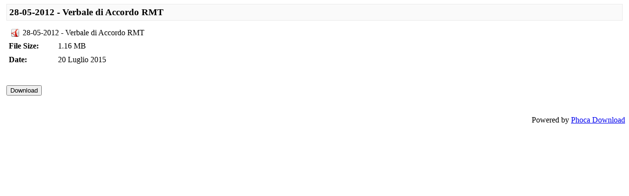

--- FILE ---
content_type: text/html; charset=utf-8
request_url: http://www.uilpaanas.it/documenti/verbali/file/92-28-05-2012-verbale-di-accordo-rmt.html?tmpl=component
body_size: 1095
content:

<!DOCTYPE HTML>
<html lang="it-it" dir="ltr" >
<head>
	<meta charset="utf-8" />
	<base href="http://www.uilpaanas.it/documenti/verbali/file/92-28-05-2012-verbale-di-accordo-rmt.html" />
	<meta name="generator" content="Joomla! - Open Source Content Management" />
	<title>Verbali</title>
	<link href="/templates/jomi/favicon.ico" rel="shortcut icon" type="image/vnd.microsoft.icon" />
	<link href="/plugins/editors/jckeditor/typography/typography2.php" rel="stylesheet" type="text/css" media="null" attribs="[]" />
	<link href="/media/com_phocadownload/css/main/phocadownload.css" rel="stylesheet" type="text/css" />
	<link href="/media/com_phocadownload/css/main/rating.css" rel="stylesheet" type="text/css" />
	<link href="/media/com_phocadownload/css/custom/default.css" rel="stylesheet" type="text/css" />
	<script type="text/javascript">
var enableDownloadButtonPD = 0;function enableDownloadPD() { if (enableDownloadButtonPD == 0) {   document.forms['phocadownloadform'].elements['pdlicensesubmit'].disabled=false;   enableDownloadButtonPD = 1; } else {   document.forms['phocadownloadform'].elements['pdlicensesubmit'].disabled=true;   enableDownloadButtonPD = 0; }}
	</script>
	<script type="text/javascript" src="http://www.uilpaanas.it/components/com_phocadownload/assets/overlib/overlib_mini.js"></script>

</head>
<body class="contentpane">
	<div id="system-message-container">
	</div>

	<div id="phoca-dl-file-box" class="pd-file-view" ><div class="pd-file"><h3 class="pdfv-name">28-05-2012 - Verbale di Accordo RMT</h3><div class="pd-filebox"><div class="pd-filenamebox"><div class="pd-filename"><div class="pd-document16" style="background: url('http://www.uilpaanas.it/media/com_phocadownload/images/mime/16/icon-pdf.png') 0 center no-repeat;"><div class="pd-float">28-05-2012 - Verbale di Accordo RMT</div></div></div></div>
<div class="pd-filesize-txt">File Size:</div><div class="pd-fl-m">1.16 MB</div><div class="pd-date-txt">Date:</div><div class="pd-fl-m">20 Luglio 2015</div><div class="pd-report"></div><div class="pd-rating"></div><div class="pd-tags"></div><div class="pd-video"></div><div class="pd-cb"></div></div><div class="pd-cb">&nbsp;</div><form action="http://www.uilpaanas.it/documenti/verbali/file/92-28-05-2012-verbale-di-accordo-rmt.html?tmpl=component" method="post" name="phocaDownloadForm" id="phocadownloadform"><input class="btn" type="submit" name="submit" id="pdlicensesubmit" value="Download" /><input type="hidden" name="license_agree" value="1" /><input type="hidden" name="download" value="92" /><input type="hidden" name="9f57e6a1a0a1d9a904883a94f157a019" value="1" /></form><div>&nbsp;</div></div></div><div class="pd-cb">&nbsp;</div><div style="text-align:right;">Powered by <a href="http://www.phoca.cz/phocadownload" target="_blank" title="Phoca Download">Phoca Download</a></div>
</body>
</html>


--- FILE ---
content_type: text/css
request_url: http://www.uilpaanas.it/media/com_phocadownload/css/custom/default.css
body_size: 68
content:
/* 
Phoca Download
http://www.phoca.cz/ 
http://www.phoca.cz/phocadownload
*/